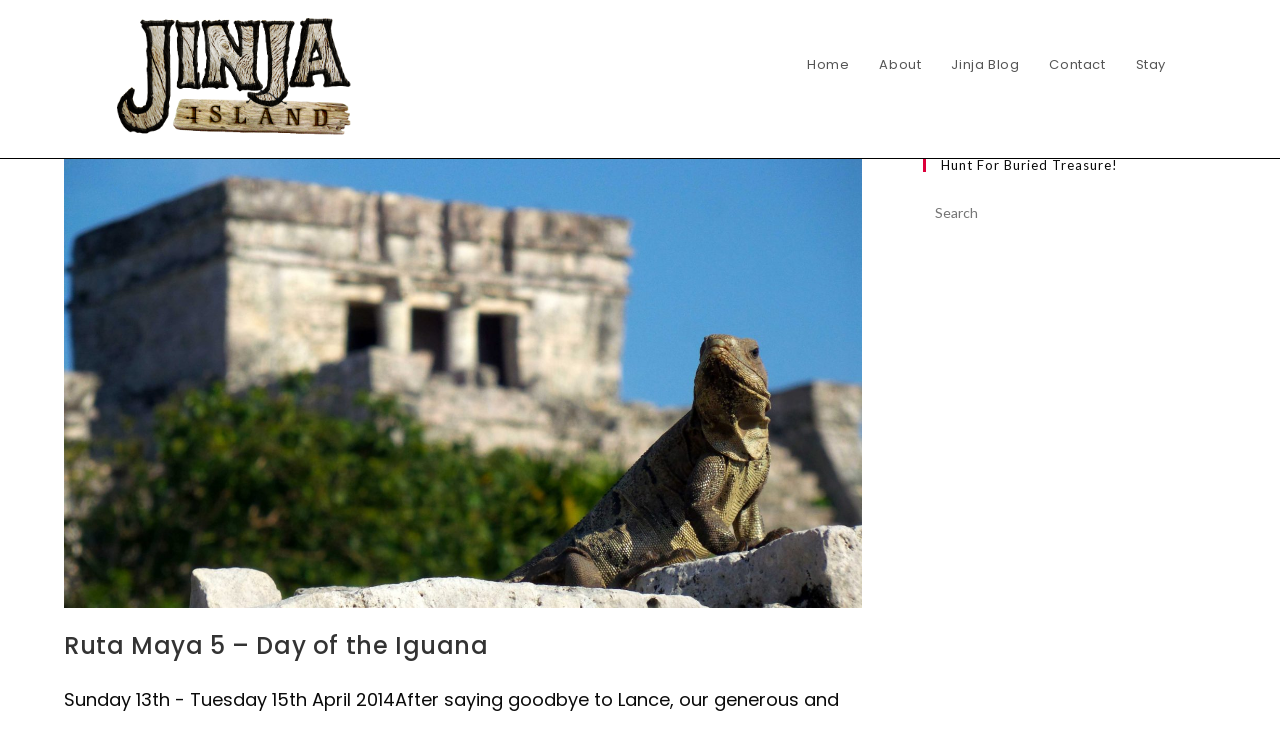

--- FILE ---
content_type: text/html; charset=UTF-8
request_url: https://jinjaisland.com/tag/belize/
body_size: 12446
content:












































<!DOCTYPE html>
<html class="html" lang="en-GB">
<head>
	<meta charset="UTF-8">
	<link rel="profile" href="https://gmpg.org/xfn/11">

	<title>belize &#8211; Jinja Island</title>
<meta name='robots' content='max-image-preview:large' />
<meta name="viewport" content="width=device-width, initial-scale=1"><link rel='dns-prefetch' href='//fonts.googleapis.com' />
<link rel='dns-prefetch' href='//www.googletagmanager.com' />
<link rel='dns-prefetch' href='//pagead2.googlesyndication.com' />
<link rel="alternate" type="application/rss+xml" title="Jinja Island &raquo; Feed" href="https://jinjaisland.com/feed/" />
<link rel="alternate" type="application/rss+xml" title="Jinja Island &raquo; Comments Feed" href="https://jinjaisland.com/comments/feed/" />
<link rel="alternate" type="application/rss+xml" title="Jinja Island &raquo; belize Tag Feed" href="https://jinjaisland.com/tag/belize/feed/" />
<style id='wp-img-auto-sizes-contain-inline-css'>
img:is([sizes=auto i],[sizes^="auto," i]){contain-intrinsic-size:3000px 1500px}
/*# sourceURL=wp-img-auto-sizes-contain-inline-css */
</style>
<style id='wp-emoji-styles-inline-css'>

	img.wp-smiley, img.emoji {
		display: inline !important;
		border: none !important;
		box-shadow: none !important;
		height: 1em !important;
		width: 1em !important;
		margin: 0 0.07em !important;
		vertical-align: -0.1em !important;
		background: none !important;
		padding: 0 !important;
	}
/*# sourceURL=wp-emoji-styles-inline-css */
</style>
<style id='classic-theme-styles-inline-css'>
/*! This file is auto-generated */
.wp-block-button__link{color:#fff;background-color:#32373c;border-radius:9999px;box-shadow:none;text-decoration:none;padding:calc(.667em + 2px) calc(1.333em + 2px);font-size:1.125em}.wp-block-file__button{background:#32373c;color:#fff;text-decoration:none}
/*# sourceURL=/wp-includes/css/classic-themes.min.css */
</style>
<style id='global-styles-inline-css'>
:root{--wp--preset--aspect-ratio--square: 1;--wp--preset--aspect-ratio--4-3: 4/3;--wp--preset--aspect-ratio--3-4: 3/4;--wp--preset--aspect-ratio--3-2: 3/2;--wp--preset--aspect-ratio--2-3: 2/3;--wp--preset--aspect-ratio--16-9: 16/9;--wp--preset--aspect-ratio--9-16: 9/16;--wp--preset--color--black: #000000;--wp--preset--color--cyan-bluish-gray: #abb8c3;--wp--preset--color--white: #ffffff;--wp--preset--color--pale-pink: #f78da7;--wp--preset--color--vivid-red: #cf2e2e;--wp--preset--color--luminous-vivid-orange: #ff6900;--wp--preset--color--luminous-vivid-amber: #fcb900;--wp--preset--color--light-green-cyan: #7bdcb5;--wp--preset--color--vivid-green-cyan: #00d084;--wp--preset--color--pale-cyan-blue: #8ed1fc;--wp--preset--color--vivid-cyan-blue: #0693e3;--wp--preset--color--vivid-purple: #9b51e0;--wp--preset--gradient--vivid-cyan-blue-to-vivid-purple: linear-gradient(135deg,rgb(6,147,227) 0%,rgb(155,81,224) 100%);--wp--preset--gradient--light-green-cyan-to-vivid-green-cyan: linear-gradient(135deg,rgb(122,220,180) 0%,rgb(0,208,130) 100%);--wp--preset--gradient--luminous-vivid-amber-to-luminous-vivid-orange: linear-gradient(135deg,rgb(252,185,0) 0%,rgb(255,105,0) 100%);--wp--preset--gradient--luminous-vivid-orange-to-vivid-red: linear-gradient(135deg,rgb(255,105,0) 0%,rgb(207,46,46) 100%);--wp--preset--gradient--very-light-gray-to-cyan-bluish-gray: linear-gradient(135deg,rgb(238,238,238) 0%,rgb(169,184,195) 100%);--wp--preset--gradient--cool-to-warm-spectrum: linear-gradient(135deg,rgb(74,234,220) 0%,rgb(151,120,209) 20%,rgb(207,42,186) 40%,rgb(238,44,130) 60%,rgb(251,105,98) 80%,rgb(254,248,76) 100%);--wp--preset--gradient--blush-light-purple: linear-gradient(135deg,rgb(255,206,236) 0%,rgb(152,150,240) 100%);--wp--preset--gradient--blush-bordeaux: linear-gradient(135deg,rgb(254,205,165) 0%,rgb(254,45,45) 50%,rgb(107,0,62) 100%);--wp--preset--gradient--luminous-dusk: linear-gradient(135deg,rgb(255,203,112) 0%,rgb(199,81,192) 50%,rgb(65,88,208) 100%);--wp--preset--gradient--pale-ocean: linear-gradient(135deg,rgb(255,245,203) 0%,rgb(182,227,212) 50%,rgb(51,167,181) 100%);--wp--preset--gradient--electric-grass: linear-gradient(135deg,rgb(202,248,128) 0%,rgb(113,206,126) 100%);--wp--preset--gradient--midnight: linear-gradient(135deg,rgb(2,3,129) 0%,rgb(40,116,252) 100%);--wp--preset--font-size--small: 13px;--wp--preset--font-size--medium: 20px;--wp--preset--font-size--large: 36px;--wp--preset--font-size--x-large: 42px;--wp--preset--spacing--20: 0.44rem;--wp--preset--spacing--30: 0.67rem;--wp--preset--spacing--40: 1rem;--wp--preset--spacing--50: 1.5rem;--wp--preset--spacing--60: 2.25rem;--wp--preset--spacing--70: 3.38rem;--wp--preset--spacing--80: 5.06rem;--wp--preset--shadow--natural: 6px 6px 9px rgba(0, 0, 0, 0.2);--wp--preset--shadow--deep: 12px 12px 50px rgba(0, 0, 0, 0.4);--wp--preset--shadow--sharp: 6px 6px 0px rgba(0, 0, 0, 0.2);--wp--preset--shadow--outlined: 6px 6px 0px -3px rgb(255, 255, 255), 6px 6px rgb(0, 0, 0);--wp--preset--shadow--crisp: 6px 6px 0px rgb(0, 0, 0);}:where(.is-layout-flex){gap: 0.5em;}:where(.is-layout-grid){gap: 0.5em;}body .is-layout-flex{display: flex;}.is-layout-flex{flex-wrap: wrap;align-items: center;}.is-layout-flex > :is(*, div){margin: 0;}body .is-layout-grid{display: grid;}.is-layout-grid > :is(*, div){margin: 0;}:where(.wp-block-columns.is-layout-flex){gap: 2em;}:where(.wp-block-columns.is-layout-grid){gap: 2em;}:where(.wp-block-post-template.is-layout-flex){gap: 1.25em;}:where(.wp-block-post-template.is-layout-grid){gap: 1.25em;}.has-black-color{color: var(--wp--preset--color--black) !important;}.has-cyan-bluish-gray-color{color: var(--wp--preset--color--cyan-bluish-gray) !important;}.has-white-color{color: var(--wp--preset--color--white) !important;}.has-pale-pink-color{color: var(--wp--preset--color--pale-pink) !important;}.has-vivid-red-color{color: var(--wp--preset--color--vivid-red) !important;}.has-luminous-vivid-orange-color{color: var(--wp--preset--color--luminous-vivid-orange) !important;}.has-luminous-vivid-amber-color{color: var(--wp--preset--color--luminous-vivid-amber) !important;}.has-light-green-cyan-color{color: var(--wp--preset--color--light-green-cyan) !important;}.has-vivid-green-cyan-color{color: var(--wp--preset--color--vivid-green-cyan) !important;}.has-pale-cyan-blue-color{color: var(--wp--preset--color--pale-cyan-blue) !important;}.has-vivid-cyan-blue-color{color: var(--wp--preset--color--vivid-cyan-blue) !important;}.has-vivid-purple-color{color: var(--wp--preset--color--vivid-purple) !important;}.has-black-background-color{background-color: var(--wp--preset--color--black) !important;}.has-cyan-bluish-gray-background-color{background-color: var(--wp--preset--color--cyan-bluish-gray) !important;}.has-white-background-color{background-color: var(--wp--preset--color--white) !important;}.has-pale-pink-background-color{background-color: var(--wp--preset--color--pale-pink) !important;}.has-vivid-red-background-color{background-color: var(--wp--preset--color--vivid-red) !important;}.has-luminous-vivid-orange-background-color{background-color: var(--wp--preset--color--luminous-vivid-orange) !important;}.has-luminous-vivid-amber-background-color{background-color: var(--wp--preset--color--luminous-vivid-amber) !important;}.has-light-green-cyan-background-color{background-color: var(--wp--preset--color--light-green-cyan) !important;}.has-vivid-green-cyan-background-color{background-color: var(--wp--preset--color--vivid-green-cyan) !important;}.has-pale-cyan-blue-background-color{background-color: var(--wp--preset--color--pale-cyan-blue) !important;}.has-vivid-cyan-blue-background-color{background-color: var(--wp--preset--color--vivid-cyan-blue) !important;}.has-vivid-purple-background-color{background-color: var(--wp--preset--color--vivid-purple) !important;}.has-black-border-color{border-color: var(--wp--preset--color--black) !important;}.has-cyan-bluish-gray-border-color{border-color: var(--wp--preset--color--cyan-bluish-gray) !important;}.has-white-border-color{border-color: var(--wp--preset--color--white) !important;}.has-pale-pink-border-color{border-color: var(--wp--preset--color--pale-pink) !important;}.has-vivid-red-border-color{border-color: var(--wp--preset--color--vivid-red) !important;}.has-luminous-vivid-orange-border-color{border-color: var(--wp--preset--color--luminous-vivid-orange) !important;}.has-luminous-vivid-amber-border-color{border-color: var(--wp--preset--color--luminous-vivid-amber) !important;}.has-light-green-cyan-border-color{border-color: var(--wp--preset--color--light-green-cyan) !important;}.has-vivid-green-cyan-border-color{border-color: var(--wp--preset--color--vivid-green-cyan) !important;}.has-pale-cyan-blue-border-color{border-color: var(--wp--preset--color--pale-cyan-blue) !important;}.has-vivid-cyan-blue-border-color{border-color: var(--wp--preset--color--vivid-cyan-blue) !important;}.has-vivid-purple-border-color{border-color: var(--wp--preset--color--vivid-purple) !important;}.has-vivid-cyan-blue-to-vivid-purple-gradient-background{background: var(--wp--preset--gradient--vivid-cyan-blue-to-vivid-purple) !important;}.has-light-green-cyan-to-vivid-green-cyan-gradient-background{background: var(--wp--preset--gradient--light-green-cyan-to-vivid-green-cyan) !important;}.has-luminous-vivid-amber-to-luminous-vivid-orange-gradient-background{background: var(--wp--preset--gradient--luminous-vivid-amber-to-luminous-vivid-orange) !important;}.has-luminous-vivid-orange-to-vivid-red-gradient-background{background: var(--wp--preset--gradient--luminous-vivid-orange-to-vivid-red) !important;}.has-very-light-gray-to-cyan-bluish-gray-gradient-background{background: var(--wp--preset--gradient--very-light-gray-to-cyan-bluish-gray) !important;}.has-cool-to-warm-spectrum-gradient-background{background: var(--wp--preset--gradient--cool-to-warm-spectrum) !important;}.has-blush-light-purple-gradient-background{background: var(--wp--preset--gradient--blush-light-purple) !important;}.has-blush-bordeaux-gradient-background{background: var(--wp--preset--gradient--blush-bordeaux) !important;}.has-luminous-dusk-gradient-background{background: var(--wp--preset--gradient--luminous-dusk) !important;}.has-pale-ocean-gradient-background{background: var(--wp--preset--gradient--pale-ocean) !important;}.has-electric-grass-gradient-background{background: var(--wp--preset--gradient--electric-grass) !important;}.has-midnight-gradient-background{background: var(--wp--preset--gradient--midnight) !important;}.has-small-font-size{font-size: var(--wp--preset--font-size--small) !important;}.has-medium-font-size{font-size: var(--wp--preset--font-size--medium) !important;}.has-large-font-size{font-size: var(--wp--preset--font-size--large) !important;}.has-x-large-font-size{font-size: var(--wp--preset--font-size--x-large) !important;}
:where(.wp-block-post-template.is-layout-flex){gap: 1.25em;}:where(.wp-block-post-template.is-layout-grid){gap: 1.25em;}
:where(.wp-block-term-template.is-layout-flex){gap: 1.25em;}:where(.wp-block-term-template.is-layout-grid){gap: 1.25em;}
:where(.wp-block-columns.is-layout-flex){gap: 2em;}:where(.wp-block-columns.is-layout-grid){gap: 2em;}
:root :where(.wp-block-pullquote){font-size: 1.5em;line-height: 1.6;}
/*# sourceURL=global-styles-inline-css */
</style>
<link rel='stylesheet' id='font-awesome-css' href='https://jinjaisland.com/wp-content/themes/oceanwp/assets/fonts/fontawesome/css/all.min.css?ver=6.7.2' media='all' />
<link rel='stylesheet' id='simple-line-icons-css' href='https://jinjaisland.com/wp-content/themes/oceanwp/assets/css/third/simple-line-icons.min.css?ver=2.4.0' media='all' />
<link rel='stylesheet' id='oceanwp-style-css' href='https://jinjaisland.com/wp-content/themes/oceanwp/assets/css/style.min.css?ver=4.1.4' media='all' />
<link rel='stylesheet' id='oceanwp-google-font-poppins-css' href='//fonts.googleapis.com/css?family=Poppins%3A100%2C200%2C300%2C400%2C500%2C600%2C700%2C800%2C900%2C100i%2C200i%2C300i%2C400i%2C500i%2C600i%2C700i%2C800i%2C900i&#038;subset=latin&#038;display=swap&#038;ver=6.9' media='all' />
<link rel='stylesheet' id='oceanwp-google-font-lato-css' href='//fonts.googleapis.com/css?family=Lato%3A100%2C200%2C300%2C400%2C500%2C600%2C700%2C800%2C900%2C100i%2C200i%2C300i%2C400i%2C500i%2C600i%2C700i%2C800i%2C900i&#038;subset=latin&#038;display=swap&#038;ver=6.9' media='all' />
<script src="https://jinjaisland.com/wp-includes/js/jquery/jquery.min.js?ver=3.7.1" id="jquery-core-js"></script>
<script src="https://jinjaisland.com/wp-includes/js/jquery/jquery-migrate.min.js?ver=3.4.1" id="jquery-migrate-js"></script>
<link rel="https://api.w.org/" href="https://jinjaisland.com/wp-json/" /><link rel="alternate" title="JSON" type="application/json" href="https://jinjaisland.com/wp-json/wp/v2/tags/6" /><link rel="EditURI" type="application/rsd+xml" title="RSD" href="https://jinjaisland.com/xmlrpc.php?rsd" />
<meta name="generator" content="Site Kit by Google 1.170.0" />
<!-- Google AdSense meta tags added by Site Kit -->
<meta name="google-adsense-platform-account" content="ca-host-pub-2644536267352236">
<meta name="google-adsense-platform-domain" content="sitekit.withgoogle.com">
<!-- End Google AdSense meta tags added by Site Kit -->
<meta name="generator" content="Elementor 3.34.2; features: additional_custom_breakpoints; settings: css_print_method-external, google_font-enabled, font_display-auto">
			<style>
				.e-con.e-parent:nth-of-type(n+4):not(.e-lazyloaded):not(.e-no-lazyload),
				.e-con.e-parent:nth-of-type(n+4):not(.e-lazyloaded):not(.e-no-lazyload) * {
					background-image: none !important;
				}
				@media screen and (max-height: 1024px) {
					.e-con.e-parent:nth-of-type(n+3):not(.e-lazyloaded):not(.e-no-lazyload),
					.e-con.e-parent:nth-of-type(n+3):not(.e-lazyloaded):not(.e-no-lazyload) * {
						background-image: none !important;
					}
				}
				@media screen and (max-height: 640px) {
					.e-con.e-parent:nth-of-type(n+2):not(.e-lazyloaded):not(.e-no-lazyload),
					.e-con.e-parent:nth-of-type(n+2):not(.e-lazyloaded):not(.e-no-lazyload) * {
						background-image: none !important;
					}
				}
			</style>
			
<!-- Google AdSense snippet added by Site Kit -->
<script async src="https://pagead2.googlesyndication.com/pagead/js/adsbygoogle.js?client=ca-pub-4918371823864395&amp;host=ca-host-pub-2644536267352236" crossorigin="anonymous"></script>

<!-- End Google AdSense snippet added by Site Kit -->
			<meta name="theme-color" content="#FFFFFF">
			<link rel="icon" href="https://jinjaisland.com/wp-content/uploads/sites/16/2020/04/cropped-Jinja-Island-Favicon-150x150.png" sizes="32x32" />
<link rel="icon" href="https://jinjaisland.com/wp-content/uploads/sites/16/2020/04/cropped-Jinja-Island-Favicon-300x300.png" sizes="192x192" />
<link rel="apple-touch-icon" href="https://jinjaisland.com/wp-content/uploads/sites/16/2020/04/cropped-Jinja-Island-Favicon-300x300.png" />
<meta name="msapplication-TileImage" content="https://jinjaisland.com/wp-content/uploads/sites/16/2020/04/cropped-Jinja-Island-Favicon-300x300.png" />
<!-- OceanWP CSS -->
<style type="text/css">
/* Colors */a:hover,a.light:hover,.theme-heading .text::before,.theme-heading .text::after,#top-bar-content >a:hover,#top-bar-social li.oceanwp-email a:hover,#site-navigation-wrap .dropdown-menu >li >a:hover,#site-header.medium-header #medium-searchform button:hover,.oceanwp-mobile-menu-icon a:hover,.blog-entry.post .blog-entry-header .entry-title a:hover,.blog-entry.post .blog-entry-readmore a:hover,.blog-entry.thumbnail-entry .blog-entry-category a,ul.meta li a:hover,.dropcap,.single nav.post-navigation .nav-links .title,body .related-post-title a:hover,body #wp-calendar caption,body .contact-info-widget.default i,body .contact-info-widget.big-icons i,body .custom-links-widget .oceanwp-custom-links li a:hover,body .custom-links-widget .oceanwp-custom-links li a:hover:before,body .posts-thumbnails-widget li a:hover,body .social-widget li.oceanwp-email a:hover,.comment-author .comment-meta .comment-reply-link,#respond #cancel-comment-reply-link:hover,#footer-widgets .footer-box a:hover,#footer-bottom a:hover,#footer-bottom #footer-bottom-menu a:hover,.sidr a:hover,.sidr-class-dropdown-toggle:hover,.sidr-class-menu-item-has-children.active >a,.sidr-class-menu-item-has-children.active >a >.sidr-class-dropdown-toggle,input[type=checkbox]:checked:before{color:#800000}.single nav.post-navigation .nav-links .title .owp-icon use,.blog-entry.post .blog-entry-readmore a:hover .owp-icon use,body .contact-info-widget.default .owp-icon use,body .contact-info-widget.big-icons .owp-icon use{stroke:#800000}input[type="button"],input[type="reset"],input[type="submit"],button[type="submit"],.button,#site-navigation-wrap .dropdown-menu >li.btn >a >span,.thumbnail:hover i,.thumbnail:hover .link-post-svg-icon,.post-quote-content,.omw-modal .omw-close-modal,body .contact-info-widget.big-icons li:hover i,body .contact-info-widget.big-icons li:hover .owp-icon,body div.wpforms-container-full .wpforms-form input[type=submit],body div.wpforms-container-full .wpforms-form button[type=submit],body div.wpforms-container-full .wpforms-form .wpforms-page-button,.woocommerce-cart .wp-element-button,.woocommerce-checkout .wp-element-button,.wp-block-button__link{background-color:#800000}.widget-title{border-color:#800000}blockquote{border-color:#800000}.wp-block-quote{border-color:#800000}#searchform-dropdown{border-color:#800000}.dropdown-menu .sub-menu{border-color:#800000}.blog-entry.large-entry .blog-entry-readmore a:hover{border-color:#800000}.oceanwp-newsletter-form-wrap input[type="email"]:focus{border-color:#800000}.social-widget li.oceanwp-email a:hover{border-color:#800000}#respond #cancel-comment-reply-link:hover{border-color:#800000}body .contact-info-widget.big-icons li:hover i{border-color:#800000}body .contact-info-widget.big-icons li:hover .owp-icon{border-color:#800000}#footer-widgets .oceanwp-newsletter-form-wrap input[type="email"]:focus{border-color:#800000}input[type="button"]:hover,input[type="reset"]:hover,input[type="submit"]:hover,button[type="submit"]:hover,input[type="button"]:focus,input[type="reset"]:focus,input[type="submit"]:focus,button[type="submit"]:focus,.button:hover,.button:focus,#site-navigation-wrap .dropdown-menu >li.btn >a:hover >span,.post-quote-author,.omw-modal .omw-close-modal:hover,body div.wpforms-container-full .wpforms-form input[type=submit]:hover,body div.wpforms-container-full .wpforms-form button[type=submit]:hover,body div.wpforms-container-full .wpforms-form .wpforms-page-button:hover,.woocommerce-cart .wp-element-button:hover,.woocommerce-checkout .wp-element-button:hover,.wp-block-button__link:hover{background-color:}table th,table td,hr,.content-area,body.content-left-sidebar #content-wrap .content-area,.content-left-sidebar .content-area,#top-bar-wrap,#site-header,#site-header.top-header #search-toggle,.dropdown-menu ul li,.centered-minimal-page-header,.blog-entry.post,.blog-entry.grid-entry .blog-entry-inner,.blog-entry.thumbnail-entry .blog-entry-bottom,.single-post .entry-title,.single .entry-share-wrap .entry-share,.single .entry-share,.single .entry-share ul li a,.single nav.post-navigation,.single nav.post-navigation .nav-links .nav-previous,#author-bio,#author-bio .author-bio-avatar,#author-bio .author-bio-social li a,#related-posts,#comments,.comment-body,#respond #cancel-comment-reply-link,#blog-entries .type-page,.page-numbers a,.page-numbers span:not(.elementor-screen-only),.page-links span,body #wp-calendar caption,body #wp-calendar th,body #wp-calendar tbody,body .contact-info-widget.default i,body .contact-info-widget.big-icons i,body .contact-info-widget.big-icons .owp-icon,body .contact-info-widget.default .owp-icon,body .posts-thumbnails-widget li,body .tagcloud a{border-color:rgba(0,0,0,0)}.boxed-layout #wrap,.separate-layout .content-area,.separate-layout .widget-area .sidebar-box,body.separate-blog.separate-layout #blog-entries >*,body.separate-blog.separate-layout .oceanwp-pagination,body.separate-blog.separate-layout .blog-entry.grid-entry .blog-entry-inner,.has-parallax-footer:not(.separate-layout) #main{background-color:rgba(255,255,255,0.3)}body .theme-button,body input[type="submit"],body button[type="submit"],body button,body .button,body div.wpforms-container-full .wpforms-form input[type=submit],body div.wpforms-container-full .wpforms-form button[type=submit],body div.wpforms-container-full .wpforms-form .wpforms-page-button,.woocommerce-cart .wp-element-button,.woocommerce-checkout .wp-element-button,.wp-block-button__link{border-color:#ffffff}body .theme-button:hover,body input[type="submit"]:hover,body button[type="submit"]:hover,body button:hover,body .button:hover,body div.wpforms-container-full .wpforms-form input[type=submit]:hover,body div.wpforms-container-full .wpforms-form input[type=submit]:active,body div.wpforms-container-full .wpforms-form button[type=submit]:hover,body div.wpforms-container-full .wpforms-form button[type=submit]:active,body div.wpforms-container-full .wpforms-form .wpforms-page-button:hover,body div.wpforms-container-full .wpforms-form .wpforms-page-button:active,.woocommerce-cart .wp-element-button:hover,.woocommerce-checkout .wp-element-button:hover,.wp-block-button__link:hover{border-color:#ffffff}form input[type="text"],form input[type="password"],form input[type="email"],form input[type="url"],form input[type="date"],form input[type="month"],form input[type="time"],form input[type="datetime"],form input[type="datetime-local"],form input[type="week"],form input[type="number"],form input[type="search"],form input[type="tel"],form input[type="color"],form select,form textarea,.woocommerce .woocommerce-checkout .select2-container--default .select2-selection--single{background-color:rgba(255,255,255,0.61)}body div.wpforms-container-full .wpforms-form input[type=date],body div.wpforms-container-full .wpforms-form input[type=datetime],body div.wpforms-container-full .wpforms-form input[type=datetime-local],body div.wpforms-container-full .wpforms-form input[type=email],body div.wpforms-container-full .wpforms-form input[type=month],body div.wpforms-container-full .wpforms-form input[type=number],body div.wpforms-container-full .wpforms-form input[type=password],body div.wpforms-container-full .wpforms-form input[type=range],body div.wpforms-container-full .wpforms-form input[type=search],body div.wpforms-container-full .wpforms-form input[type=tel],body div.wpforms-container-full .wpforms-form input[type=text],body div.wpforms-container-full .wpforms-form input[type=time],body div.wpforms-container-full .wpforms-form input[type=url],body div.wpforms-container-full .wpforms-form input[type=week],body div.wpforms-container-full .wpforms-form select,body div.wpforms-container-full .wpforms-form textarea{background-color:rgba(255,255,255,0.61)}.page-header .page-header-title,.page-header.background-image-page-header .page-header-title{color:#2d1807}.site-breadcrumbs ul li .breadcrumb-sep,.site-breadcrumbs ol li .breadcrumb-sep{color:rgba(198,198,198,0)}body{color:#0a0a0a}h1,h2,h3,h4,h5,h6,.theme-heading,.widget-title,.oceanwp-widget-recent-posts-title,.comment-reply-title,.entry-title,.sidebar-box .widget-title{color:#0a0a0a}h2{color:#0012e0}/* OceanWP Style Settings CSS */.separate-layout .content-area,.separate-layout.content-left-sidebar .content-area,.content-both-sidebars.scs-style .content-area,.separate-layout.content-both-sidebars.ssc-style .content-area,body.separate-blog.separate-layout #blog-entries >*,body.separate-blog.separate-layout .oceanwp-pagination,body.separate-blog.separate-layout .blog-entry.grid-entry .blog-entry-inner{padding:1%px}.separate-layout.content-full-width .content-area{padding:1%px !important}.separate-layout .widget-area .sidebar-box{padding:30pxpx}body{background-position:bottom center}body{background-attachment:fixed}body{background-size:cover}.theme-button,input[type="submit"],button[type="submit"],button,.button,body div.wpforms-container-full .wpforms-form input[type=submit],body div.wpforms-container-full .wpforms-form button[type=submit],body div.wpforms-container-full .wpforms-form .wpforms-page-button{border-style:solid}.theme-button,input[type="submit"],button[type="submit"],button,.button,body div.wpforms-container-full .wpforms-form input[type=submit],body div.wpforms-container-full .wpforms-form button[type=submit],body div.wpforms-container-full .wpforms-form .wpforms-page-button{border-width:1px}form input[type="text"],form input[type="password"],form input[type="email"],form input[type="url"],form input[type="date"],form input[type="month"],form input[type="time"],form input[type="datetime"],form input[type="datetime-local"],form input[type="week"],form input[type="number"],form input[type="search"],form input[type="tel"],form input[type="color"],form select,form textarea{border-width:0}body div.wpforms-container-full .wpforms-form input[type=date],body div.wpforms-container-full .wpforms-form input[type=datetime],body div.wpforms-container-full .wpforms-form input[type=datetime-local],body div.wpforms-container-full .wpforms-form input[type=email],body div.wpforms-container-full .wpforms-form input[type=month],body div.wpforms-container-full .wpforms-form input[type=number],body div.wpforms-container-full .wpforms-form input[type=password],body div.wpforms-container-full .wpforms-form input[type=range],body div.wpforms-container-full .wpforms-form input[type=search],body div.wpforms-container-full .wpforms-form input[type=tel],body div.wpforms-container-full .wpforms-form input[type=text],body div.wpforms-container-full .wpforms-form input[type=time],body div.wpforms-container-full .wpforms-form input[type=url],body div.wpforms-container-full .wpforms-form input[type=week],body div.wpforms-container-full .wpforms-form select,body div.wpforms-container-full .wpforms-form textarea{border-width:0}form input[type="text"],form input[type="password"],form input[type="email"],form input[type="url"],form input[type="date"],form input[type="month"],form input[type="time"],form input[type="datetime"],form input[type="datetime-local"],form input[type="week"],form input[type="number"],form input[type="search"],form input[type="tel"],form input[type="color"],form select,form textarea,.woocommerce .woocommerce-checkout .select2-container--default .select2-selection--single{border-style:solid}body div.wpforms-container-full .wpforms-form input[type=date],body div.wpforms-container-full .wpforms-form input[type=datetime],body div.wpforms-container-full .wpforms-form input[type=datetime-local],body div.wpforms-container-full .wpforms-form input[type=email],body div.wpforms-container-full .wpforms-form input[type=month],body div.wpforms-container-full .wpforms-form input[type=number],body div.wpforms-container-full .wpforms-form input[type=password],body div.wpforms-container-full .wpforms-form input[type=range],body div.wpforms-container-full .wpforms-form input[type=search],body div.wpforms-container-full .wpforms-form input[type=tel],body div.wpforms-container-full .wpforms-form input[type=text],body div.wpforms-container-full .wpforms-form input[type=time],body div.wpforms-container-full .wpforms-form input[type=url],body div.wpforms-container-full .wpforms-form input[type=week],body div.wpforms-container-full .wpforms-form select,body div.wpforms-container-full .wpforms-form textarea{border-style:solid}form input[type="text"],form input[type="password"],form input[type="email"],form input[type="url"],form input[type="date"],form input[type="month"],form input[type="time"],form input[type="datetime"],form input[type="datetime-local"],form input[type="week"],form input[type="number"],form input[type="search"],form input[type="tel"],form input[type="color"],form select,form textarea{border-radius:3px}body div.wpforms-container-full .wpforms-form input[type=date],body div.wpforms-container-full .wpforms-form input[type=datetime],body div.wpforms-container-full .wpforms-form input[type=datetime-local],body div.wpforms-container-full .wpforms-form input[type=email],body div.wpforms-container-full .wpforms-form input[type=month],body div.wpforms-container-full .wpforms-form input[type=number],body div.wpforms-container-full .wpforms-form input[type=password],body div.wpforms-container-full .wpforms-form input[type=range],body div.wpforms-container-full .wpforms-form input[type=search],body div.wpforms-container-full .wpforms-form input[type=tel],body div.wpforms-container-full .wpforms-form input[type=text],body div.wpforms-container-full .wpforms-form input[type=time],body div.wpforms-container-full .wpforms-form input[type=url],body div.wpforms-container-full .wpforms-form input[type=week],body div.wpforms-container-full .wpforms-form select,body div.wpforms-container-full .wpforms-form textarea{border-radius:3px}#main #content-wrap,.separate-layout #main #content-wrap{padding-top:0}/* Header */#site-logo #site-logo-inner,.oceanwp-social-menu .social-menu-inner,#site-header.full_screen-header .menu-bar-inner,.after-header-content .after-header-content-inner{height:100px}#site-navigation-wrap .dropdown-menu >li >a,#site-navigation-wrap .dropdown-menu >li >span.opl-logout-link,.oceanwp-mobile-menu-icon a,.mobile-menu-close,.after-header-content-inner >a{line-height:100px}#site-header-inner{padding:15px 50px 20px 50px}@media (max-width:768px){#site-header-inner{padding:20px 0 20px 30px}}@media (max-width:480px){#site-header-inner{padding:10px 0 10px 0}}#site-header.has-header-media .overlay-header-media{background-color:rgba(0,0,0,0)}#site-header{border-color:#000000}#site-logo #site-logo-inner a img,#site-header.center-header #site-navigation-wrap .middle-site-logo a img{max-width:240px}@media (max-width:768px){#site-logo #site-logo-inner a img,#site-header.center-header #site-navigation-wrap .middle-site-logo a img{max-width:209px}}@media (max-width:480px){#site-logo #site-logo-inner a img,#site-header.center-header #site-navigation-wrap .middle-site-logo a img{max-width:199px}}#site-header #site-logo #site-logo-inner a img,#site-header.center-header #site-navigation-wrap .middle-site-logo a img{max-height:200px}@media (max-width:768px){#site-header #site-logo #site-logo-inner a img,#site-header.center-header #site-navigation-wrap .middle-site-logo a img{max-height:241px}}@media (max-width:480px){#site-header #site-logo #site-logo-inner a img,#site-header.center-header #site-navigation-wrap .middle-site-logo a img{max-height:73px}}.effect-one #site-navigation-wrap .dropdown-menu >li >a.menu-link >span:after,.effect-three #site-navigation-wrap .dropdown-menu >li >a.menu-link >span:after,.effect-five #site-navigation-wrap .dropdown-menu >li >a.menu-link >span:before,.effect-five #site-navigation-wrap .dropdown-menu >li >a.menu-link >span:after,.effect-nine #site-navigation-wrap .dropdown-menu >li >a.menu-link >span:before,.effect-nine #site-navigation-wrap .dropdown-menu >li >a.menu-link >span:after{background-color:#800000}.effect-four #site-navigation-wrap .dropdown-menu >li >a.menu-link >span:before,.effect-four #site-navigation-wrap .dropdown-menu >li >a.menu-link >span:after,.effect-seven #site-navigation-wrap .dropdown-menu >li >a.menu-link:hover >span:after,.effect-seven #site-navigation-wrap .dropdown-menu >li.sfHover >a.menu-link >span:after{color:#800000}.effect-seven #site-navigation-wrap .dropdown-menu >li >a.menu-link:hover >span:after,.effect-seven #site-navigation-wrap .dropdown-menu >li.sfHover >a.menu-link >span:after{text-shadow:10px 0 #800000,-10px 0 #800000}.dropdown-menu .sub-menu{min-width:205px}/* Topbar */#top-bar{padding:0}#top-bar-social li a{font-size:17px}#top-bar-social li a{color:#800000}#top-bar-social li a .owp-icon use{stroke:#800000}#top-bar-social li a:hover{color:#7f6262!important}#top-bar-social li a:hover .owp-icon use{stroke:#7f6262!important}#top-bar-wrap,.oceanwp-top-bar-sticky{background-color:rgba(255,255,255,0)}#top-bar-wrap{border-color:rgba(241,241,241,0)}/* Blog CSS */.ocean-single-post-header ul.meta-item li a:hover{color:#333333}/* Sidebar */.widget-area{background-color:rgba(255,255,255,0)}.widget-area .sidebar-box{background-color:rgba(0,0,0,0)}.widget-title{border-color:#dd003b}/* Footer Widgets */#footer-widgets{padding:0}/* Footer Copyright */#footer-bottom{padding:10px 0 10px 0}#footer-bottom{background-color:#ffffff}#footer-bottom,#footer-bottom p{color:#800000}#footer-bottom a,#footer-bottom #footer-bottom-menu a{color:#3f0000}/* Typography */body{font-family:Poppins;font-size:18px;line-height:1.8}@media screen and (max-width:480px){body{font-size:14px}}h1,h2,h3,h4,h5,h6,.theme-heading,.widget-title,.oceanwp-widget-recent-posts-title,.comment-reply-title,.entry-title,.sidebar-box .widget-title{line-height:1.5;letter-spacing:.5px}h1{font-size:23px;line-height:1.5}h2{font-size:20px;line-height:1.4;text-transform:none}h3{font-size:18px;line-height:1.4}h4{font-size:17px;line-height:1.4}h5{font-size:14px;line-height:1.4}h6{font-size:15px;line-height:1.4}.page-header .page-header-title,.page-header.background-image-page-header .page-header-title{font-size:32px;line-height:1.4}.page-header .page-subheading{font-size:15px;line-height:1.8}.site-breadcrumbs,.site-breadcrumbs a{font-size:13px;line-height:1.4}#top-bar-content,#top-bar-social-alt{font-size:12px;line-height:1.8}#site-logo a.site-logo-text{font-family:Poppins;font-size:120px;line-height:1.3;letter-spacing:4.9px;font-weight:500}@media screen and (max-width:768px){#site-logo a.site-logo-text{font-size:88px}}@media screen and (max-width:768px){#site-logo a.site-logo-text{line-height:0.2}}@media screen and (max-width:480px){#site-logo a.site-logo-text{font-size:46px}}@media screen and (max-width:480px){#site-logo a.site-logo-text{line-height:4}}.dropdown-menu ul li a.menu-link,#site-header.full_screen-header .fs-dropdown-menu ul.sub-menu li a{font-size:12px;line-height:1.2;letter-spacing:.6px}.sidr-class-dropdown-menu li a,a.sidr-class-toggle-sidr-close,#mobile-dropdown ul li a,body #mobile-fullscreen ul li a{font-size:15px;line-height:1.8}.blog-entry.post .blog-entry-header .entry-title a{font-family:Poppins;font-size:24px;line-height:1.5;font-weight:500}.ocean-single-post-header .single-post-title{font-size:34px;line-height:1.4;letter-spacing:.6px}.ocean-single-post-header ul.meta-item li,.ocean-single-post-header ul.meta-item li a{font-size:13px;line-height:1.4;letter-spacing:.6px}.ocean-single-post-header .post-author-name,.ocean-single-post-header .post-author-name a{font-size:14px;line-height:1.4;letter-spacing:.6px}.ocean-single-post-header .post-author-description{font-size:12px;line-height:1.4;letter-spacing:.6px}.single-post .entry-title{font-family:Poppins;font-size:35px;line-height:1.5;letter-spacing:.5px}@media screen and (max-width:480px){.single-post .entry-title{line-height:1}}.single-post ul.meta li,.single-post ul.meta li a{font-size:14px;line-height:1.4;letter-spacing:.6px}.sidebar-box .widget-title,.sidebar-box.widget_block .wp-block-heading{font-size:13px;line-height:1;letter-spacing:1px}.sidebar-box,.footer-box{font-family:Lato}#footer-widgets .footer-box .widget-title{font-size:13px;line-height:1;letter-spacing:1px}#footer-bottom #copyright{font-size:12px;line-height:1}#footer-bottom #footer-bottom-menu{font-size:12px;line-height:1}.woocommerce-store-notice.demo_store{line-height:2;letter-spacing:1.5px}.demo_store .woocommerce-store-notice__dismiss-link{line-height:2;letter-spacing:1.5px}.woocommerce ul.products li.product li.title h2,.woocommerce ul.products li.product li.title a{font-size:14px;line-height:1.5}.woocommerce ul.products li.product li.category,.woocommerce ul.products li.product li.category a{font-size:12px;line-height:1}.woocommerce ul.products li.product .price{font-size:18px;line-height:1}.woocommerce ul.products li.product .button,.woocommerce ul.products li.product .product-inner .added_to_cart{font-size:12px;line-height:1.5;letter-spacing:1px}.woocommerce ul.products li.owp-woo-cond-notice span,.woocommerce ul.products li.owp-woo-cond-notice a{font-size:16px;line-height:1;letter-spacing:1px;font-weight:600;text-transform:capitalize}.woocommerce div.product .product_title{font-size:24px;line-height:1.4;letter-spacing:.6px}.woocommerce div.product p.price{font-size:36px;line-height:1}.woocommerce .owp-btn-normal .summary form button.button,.woocommerce .owp-btn-big .summary form button.button,.woocommerce .owp-btn-very-big .summary form button.button{font-size:12px;line-height:1.5;letter-spacing:1px;text-transform:uppercase}.woocommerce div.owp-woo-single-cond-notice span,.woocommerce div.owp-woo-single-cond-notice a{font-size:18px;line-height:2;letter-spacing:1.5px;font-weight:600;text-transform:capitalize}
</style></head>

<body class="archive tag tag-belize tag-6 wp-custom-logo wp-embed-responsive wp-theme-oceanwp oceanwp-theme dropdown-mobile default-breakpoint has-sidebar content-right-sidebar page-header-disabled pagination-center elementor-default elementor-kit-25524" itemscope="itemscope" itemtype="https://schema.org/Blog">

	
	
	<div id="outer-wrap" class="site clr">

		<a class="skip-link screen-reader-text" href="#main">Skip to content</a>

		
		<div id="wrap" class="clr">

			
			
<header id="site-header" class="minimal-header effect-one clr" data-height="100" itemscope="itemscope" itemtype="https://schema.org/WPHeader" role="banner">

	
					
			<div id="site-header-inner" class="clr container">

				
				

<div id="site-logo" class="clr" itemscope itemtype="https://schema.org/Brand" >

	
	<div id="site-logo-inner" class="clr">

		<a href="https://jinjaisland.com/" class="custom-logo-link" rel="home"><img fetchpriority="high" width="661" height="340" src="https://jinjaisland.com/wp-content/uploads/sites/16/2020/05/Jinja-Island-Sign-Full.png" class="custom-logo" alt="Jinja Island" decoding="async" srcset="https://jinjaisland.com/wp-content/uploads/sites/16/2020/05/Jinja-Island-Sign-Full.png 1x, https://jinjaisland.com/wp-content/uploads/sites/16/2020/05/Jinja-Island-Sign-Full.png 2x" sizes="(max-width: 661px) 100vw, 661px" /></a>
	</div><!-- #site-logo-inner -->

	
	
</div><!-- #site-logo -->

			<div id="site-navigation-wrap" class="no-top-border clr">
			
			
			
			<nav id="site-navigation" class="navigation main-navigation clr" itemscope="itemscope" itemtype="https://schema.org/SiteNavigationElement" role="navigation" >

				<ul id="menu-main" class="main-menu dropdown-menu sf-menu"><li id="menu-item-25548" class="menu-item menu-item-type-post_type menu-item-object-page menu-item-home menu-item-25548"><a href="https://jinjaisland.com/" class="menu-link"><span class="text-wrap">Home</span></a></li><li id="menu-item-36149" class="menu-item menu-item-type-post_type menu-item-object-page menu-item-has-children dropdown menu-item-36149"><a href="https://jinjaisland.com/about/" class="menu-link"><span class="text-wrap">About</span></a>
<ul class="sub-menu">
	<li id="menu-item-37228" class="menu-item menu-item-type-post_type menu-item-object-page menu-item-37228"><a href="https://jinjaisland.com/about/how-i-won-an-island/" class="menu-link"><span class="text-wrap">How I Won An Island</span></a></li>	<li id="menu-item-35523" class="menu-item menu-item-type-post_type menu-item-object-page menu-item-35523"><a href="https://jinjaisland.com/about/jinja-island/" class="menu-link"><span class="text-wrap">Jinja Island</span></a></li>	<li id="menu-item-35148" class="menu-item menu-item-type-post_type menu-item-object-page menu-item-35148"><a href="https://jinjaisland.com/about/graham-hughes/" class="menu-link"><span class="text-wrap">Graham Hughes</span></a></li>	<li id="menu-item-35207" class="menu-item menu-item-type-post_type menu-item-object-page menu-item-35207"><a href="https://jinjaisland.com/about/guestbook/" class="menu-link"><span class="text-wrap">Guestbook</span></a></li>	<li id="menu-item-37562" class="menu-item menu-item-type-post_type menu-item-object-page menu-item-37562"><a href="https://jinjaisland.com/about/gallery/" class="menu-link"><span class="text-wrap">Gallery</span></a></li>	<li id="menu-item-35519" class="menu-item menu-item-type-post_type menu-item-object-page menu-item-35519"><a href="https://jinjaisland.com/about/faqs/" class="menu-link"><span class="text-wrap">FAQs</span></a></li></ul>
</li><li id="menu-item-25542" class="menu-item menu-item-type-post_type menu-item-object-page menu-item-has-children dropdown menu-item-25542"><a href="https://jinjaisland.com/jinja-blog/" class="menu-link"><span class="text-wrap">Jinja Blog</span></a>
<ul class="sub-menu">
	<li id="menu-item-25546" class="menu-item menu-item-type-post_type menu-item-object-page menu-item-25546"><a href="https://jinjaisland.com/jinja-blog/sos-island/" class="menu-link"><span class="text-wrap">I. SOS Island</span></a></li>	<li id="menu-item-25545" class="menu-item menu-item-type-post_type menu-item-object-page menu-item-25545"><a href="https://jinjaisland.com/jinja-blog/the-road-to-jinja-island/" class="menu-link"><span class="text-wrap">II. The Road To Jinja Island</span></a></li>	<li id="menu-item-25544" class="menu-item menu-item-type-post_type menu-item-object-page menu-item-25544"><a href="https://jinjaisland.com/jinja-blog/ruta-maya/" class="menu-link"><span class="text-wrap">III. Ruta Maya</span></a></li>	<li id="menu-item-25543" class="menu-item menu-item-type-post_type menu-item-object-page menu-item-25543"><a href="https://jinjaisland.com/jinja-blog/jinja-island/" class="menu-link"><span class="text-wrap">IV. Jinja Island</span></a></li></ul>
</li><li id="menu-item-25547" class="menu-item menu-item-type-post_type menu-item-object-page menu-item-25547"><a href="https://jinjaisland.com/contact/" class="menu-link"><span class="text-wrap">Contact</span></a></li><li id="menu-item-38303" class="menu-item menu-item-type-custom menu-item-object-custom menu-item-38303"><a target="_blank" href="https://www.airbnb.co.uk/rooms/10260001" class="menu-link"><span class="text-wrap">Stay</span></a></li></ul>
			</nav><!-- #site-navigation -->

			
			
					</div><!-- #site-navigation-wrap -->
			
		
	
				
	
	<div class="oceanwp-mobile-menu-icon clr mobile-right">

		
		
		
		<a href="https://jinjaisland.com/#mobile-menu-toggle" class="mobile-menu"  aria-label="Mobile Menu">
							<i class="fa fa-bars" aria-hidden="true"></i>
								<span class="oceanwp-text">Menu</span>
				<span class="oceanwp-close-text">Close</span>
						</a>

		
		
		
	</div><!-- #oceanwp-mobile-menu-navbar -->

	

			</div><!-- #site-header-inner -->

			
<div id="mobile-dropdown" class="clr" >

	<nav class="clr" itemscope="itemscope" itemtype="https://schema.org/SiteNavigationElement">

		<ul id="menu-main-1" class="menu"><li class="menu-item menu-item-type-post_type menu-item-object-page menu-item-home menu-item-25548"><a href="https://jinjaisland.com/">Home</a></li>
<li class="menu-item menu-item-type-post_type menu-item-object-page menu-item-has-children menu-item-36149"><a href="https://jinjaisland.com/about/">About</a>
<ul class="sub-menu">
	<li class="menu-item menu-item-type-post_type menu-item-object-page menu-item-37228"><a href="https://jinjaisland.com/about/how-i-won-an-island/">How I Won An Island</a></li>
	<li class="menu-item menu-item-type-post_type menu-item-object-page menu-item-35523"><a href="https://jinjaisland.com/about/jinja-island/">Jinja Island</a></li>
	<li class="menu-item menu-item-type-post_type menu-item-object-page menu-item-35148"><a href="https://jinjaisland.com/about/graham-hughes/">Graham Hughes</a></li>
	<li class="menu-item menu-item-type-post_type menu-item-object-page menu-item-35207"><a href="https://jinjaisland.com/about/guestbook/">Guestbook</a></li>
	<li class="menu-item menu-item-type-post_type menu-item-object-page menu-item-37562"><a href="https://jinjaisland.com/about/gallery/">Gallery</a></li>
	<li class="menu-item menu-item-type-post_type menu-item-object-page menu-item-35519"><a href="https://jinjaisland.com/about/faqs/">FAQs</a></li>
</ul>
</li>
<li class="menu-item menu-item-type-post_type menu-item-object-page menu-item-has-children menu-item-25542"><a href="https://jinjaisland.com/jinja-blog/">Jinja Blog</a>
<ul class="sub-menu">
	<li class="menu-item menu-item-type-post_type menu-item-object-page menu-item-25546"><a href="https://jinjaisland.com/jinja-blog/sos-island/">I. SOS Island</a></li>
	<li class="menu-item menu-item-type-post_type menu-item-object-page menu-item-25545"><a href="https://jinjaisland.com/jinja-blog/the-road-to-jinja-island/">II. The Road To Jinja Island</a></li>
	<li class="menu-item menu-item-type-post_type menu-item-object-page menu-item-25544"><a href="https://jinjaisland.com/jinja-blog/ruta-maya/">III. Ruta Maya</a></li>
	<li class="menu-item menu-item-type-post_type menu-item-object-page menu-item-25543"><a href="https://jinjaisland.com/jinja-blog/jinja-island/">IV. Jinja Island</a></li>
</ul>
</li>
<li class="menu-item menu-item-type-post_type menu-item-object-page menu-item-25547"><a href="https://jinjaisland.com/contact/">Contact</a></li>
<li class="menu-item menu-item-type-custom menu-item-object-custom menu-item-38303"><a target="_blank" href="https://www.airbnb.co.uk/rooms/10260001">Stay</a></li>
</ul>
<div id="mobile-menu-search" class="clr">
	<form aria-label="Search this website" method="get" action="https://jinjaisland.com/" class="mobile-searchform">
		<input aria-label="Insert search query" value="" class="field" id="ocean-mobile-search-1" type="search" name="s" autocomplete="off" placeholder="Search" />
		<button aria-label="Submit search" type="submit" class="searchform-submit">
			<i class=" icon-magnifier" aria-hidden="true" role="img"></i>		</button>
					</form>
</div><!-- .mobile-menu-search -->

	</nav>

</div>

			
			
		
		
</header><!-- #site-header -->


			
			<main id="main" class="site-main clr"  role="main">

				
	
	<div id="content-wrap" class="container clr">

		
		<div id="primary" class="content-area clr">

			
			<div id="content" class="site-content clr">

				
										<div id="blog-entries" class="entries clr tablet-col tablet-2-col mobile-col mobile-1-col">

							
							
								
								
	<article id="post-23483" class="blog-entry clr large-entry post-23483 post type-post status-publish format-standard has-post-thumbnail hentry category-the-ruta-maya tag-belize tag-crystal tag-gorda tag-graham tag-hughes tag-iguana tag-island tag-jinja tag-lamanai tag-maya tag-mayan tag-mexico tag-ruta tag-tulum tag-tulum-ruins tag-yucatan entry has-media">

		<div class="blog-entry-inner clr">

			
<div class="thumbnail">

	<a href="https://jinjaisland.com/2014/04/15/ruta-maya-5-day-of-the-iguana/" class="thumbnail-link">

		<img width="2560" height="1440" src="https://jinjaisland.com/wp-content/uploads/sites/16/2014/04/20140415_164556-scaled.jpg" class="attachment-full size-full wp-post-image" alt="Read more about the article Ruta Maya 5 &#8211; Day of the Iguana" itemprop="image" decoding="async" srcset="https://jinjaisland.com/wp-content/uploads/sites/16/2014/04/20140415_164556-scaled.jpg 2560w, https://jinjaisland.com/wp-content/uploads/sites/16/2014/04/20140415_164556-300x169.jpg 300w, https://jinjaisland.com/wp-content/uploads/sites/16/2014/04/20140415_164556-1024x576.jpg 1024w, https://jinjaisland.com/wp-content/uploads/sites/16/2014/04/20140415_164556-768x432.jpg 768w, https://jinjaisland.com/wp-content/uploads/sites/16/2014/04/20140415_164556-1536x864.jpg 1536w, https://jinjaisland.com/wp-content/uploads/sites/16/2014/04/20140415_164556-2048x1152.jpg 2048w" sizes="(max-width: 2560px) 100vw, 2560px" />			<span class="overlay"></span>
			
	</a>

	
</div><!-- .thumbnail -->


<header class="blog-entry-header clr">
	<h2 class="blog-entry-title entry-title">
		<a href="https://jinjaisland.com/2014/04/15/ruta-maya-5-day-of-the-iguana/"  rel="bookmark">Ruta Maya 5 &#8211; Day of the Iguana</a>
	</h2><!-- .blog-entry-title -->
</header><!-- .blog-entry-header -->



<div class="blog-entry-summary clr" itemprop="text">

	
		<p>
			Sunday 13th - Tuesday 15th April 2014After saying goodbye to Lance, our generous and wonderful host, Case and I hotfooted it onto the bus to Belize's northern border. It took us&hellip;		</p>

		
</div><!-- .blog-entry-summary -->



<div class="blog-entry-readmore clr">
	
<a href="https://jinjaisland.com/2014/04/15/ruta-maya-5-day-of-the-iguana/" 
	>
	Continue Reading<span class="screen-reader-text">Ruta Maya 5 &#8211; Day of the Iguana</span><i class=" fa fa-angle-right" aria-hidden="true" role="img"></i></a>

</div><!-- .blog-entry-readmore -->


			
		</div><!-- .blog-entry-inner -->

	</article><!-- #post-## -->

	
								
							
								
								
	<article id="post-23481" class="blog-entry clr large-entry post-23481 post type-post status-publish format-standard has-post-thumbnail hentry category-the-ruta-maya tag-belize tag-crystal tag-gorda tag-graham tag-hughes tag-island tag-jinja tag-lamanai tag-maya tag-new-river tag-orange-walk tag-riverside-retreat tag-ruta entry has-media">

		<div class="blog-entry-inner clr">

			
<div class="thumbnail">

	<a href="https://jinjaisland.com/2014/04/13/ruta-maya-4-dead-mans-island/" class="thumbnail-link">

		<img width="2560" height="1440" src="https://jinjaisland.com/wp-content/uploads/sites/16/2014/04/20140412_182812-scaled.jpg" class="attachment-full size-full wp-post-image" alt="Read more about the article Ruta Maya 4 &#8211; Dead Man&#8217;s Island" itemprop="image" decoding="async" srcset="https://jinjaisland.com/wp-content/uploads/sites/16/2014/04/20140412_182812-scaled.jpg 2560w, https://jinjaisland.com/wp-content/uploads/sites/16/2014/04/20140412_182812-300x169.jpg 300w, https://jinjaisland.com/wp-content/uploads/sites/16/2014/04/20140412_182812-1024x576.jpg 1024w, https://jinjaisland.com/wp-content/uploads/sites/16/2014/04/20140412_182812-768x432.jpg 768w, https://jinjaisland.com/wp-content/uploads/sites/16/2014/04/20140412_182812-1536x864.jpg 1536w, https://jinjaisland.com/wp-content/uploads/sites/16/2014/04/20140412_182812-2048x1152.jpg 2048w" sizes="(max-width: 2560px) 100vw, 2560px" />			<span class="overlay"></span>
			
	</a>

	
</div><!-- .thumbnail -->


<header class="blog-entry-header clr">
	<h2 class="blog-entry-title entry-title">
		<a href="https://jinjaisland.com/2014/04/13/ruta-maya-4-dead-mans-island/"  rel="bookmark">Ruta Maya 4 &#8211; Dead Man&#8217;s Island</a>
	</h2><!-- .blog-entry-title -->
</header><!-- .blog-entry-header -->



<div class="blog-entry-summary clr" itemprop="text">

	
		<p>
			Saturday 12th April 2014Case and I drinkie too muchie the night before, but we just about managed to drag our carcasses out of bed and managed to make it to&hellip;		</p>

		
</div><!-- .blog-entry-summary -->



<div class="blog-entry-readmore clr">
	
<a href="https://jinjaisland.com/2014/04/13/ruta-maya-4-dead-mans-island/" 
	>
	Continue Reading<span class="screen-reader-text">Ruta Maya 4 &#8211; Dead Man&#8217;s Island</span><i class=" fa fa-angle-right" aria-hidden="true" role="img"></i></a>

</div><!-- .blog-entry-readmore -->


			
		</div><!-- .blog-entry-inner -->

	</article><!-- #post-## -->

	
								
							
								
								
	<article id="post-23477" class="blog-entry clr large-entry post-23477 post type-post status-publish format-standard has-post-thumbnail hentry category-the-ruta-maya tag-belize tag-crystal tag-gorda tag-graham tag-hughes tag-island tag-jinja tag-lamanai tag-maya tag-orange-walk tag-ruta entry has-media">

		<div class="blog-entry-inner clr">

			
<div class="thumbnail">

	<a href="https://jinjaisland.com/2014/04/11/ruta-maya-3-orange-walk-this-way/" class="thumbnail-link">

		<img loading="lazy" width="2304" height="1404" src="https://jinjaisland.com/wp-content/uploads/sites/16/2014/04/20140411_101857_4.jpg" class="attachment-full size-full wp-post-image" alt="Read more about the article Ruta Maya 3 &#8211; Orange Walk This Way" itemprop="image" decoding="async" srcset="https://jinjaisland.com/wp-content/uploads/sites/16/2014/04/20140411_101857_4.jpg 2304w, https://jinjaisland.com/wp-content/uploads/sites/16/2014/04/20140411_101857_4-300x183.jpg 300w, https://jinjaisland.com/wp-content/uploads/sites/16/2014/04/20140411_101857_4-1024x624.jpg 1024w, https://jinjaisland.com/wp-content/uploads/sites/16/2014/04/20140411_101857_4-768x468.jpg 768w, https://jinjaisland.com/wp-content/uploads/sites/16/2014/04/20140411_101857_4-1536x936.jpg 1536w, https://jinjaisland.com/wp-content/uploads/sites/16/2014/04/20140411_101857_4-2048x1248.jpg 2048w" sizes="(max-width: 2304px) 100vw, 2304px" />			<span class="overlay"></span>
			
	</a>

	
</div><!-- .thumbnail -->


<header class="blog-entry-header clr">
	<h2 class="blog-entry-title entry-title">
		<a href="https://jinjaisland.com/2014/04/11/ruta-maya-3-orange-walk-this-way/"  rel="bookmark">Ruta Maya 3 &#8211; Orange Walk This Way</a>
	</h2><!-- .blog-entry-title -->
</header><!-- .blog-entry-header -->



<div class="blog-entry-summary clr" itemprop="text">

	
		<p>
			Thursday 10th - Friday 11th April 2014We left Punta Gorda in the morning, a bit sad to leave. I didn't really get a measure of the place when I visited&hellip;		</p>

		
</div><!-- .blog-entry-summary -->



<div class="blog-entry-readmore clr">
	
<a href="https://jinjaisland.com/2014/04/11/ruta-maya-3-orange-walk-this-way/" 
	>
	Continue Reading<span class="screen-reader-text">Ruta Maya 3 &#8211; Orange Walk This Way</span><i class=" fa fa-angle-right" aria-hidden="true" role="img"></i></a>

</div><!-- .blog-entry-readmore -->


			
		</div><!-- .blog-entry-inner -->

	</article><!-- #post-## -->

	
								
							
								
								
	<article id="post-1346" class="blog-entry clr large-entry post-1346 post type-post status-publish format-standard has-post-thumbnail hentry category-the-ruta-maya tag-belize tag-crystal tag-gorda tag-graham tag-hughes tag-island tag-jinja tag-lubaantun tag-maya tag-punta tag-ruta tag-skull entry has-media">

		<div class="blog-entry-inner clr">

			
<div class="thumbnail">

	<a href="https://jinjaisland.com/2014/04/10/ruta-maya-2-gingdom-of-the-crystal-skull/" class="thumbnail-link">

		<img loading="lazy" width="2304" height="1728" src="https://jinjaisland.com/wp-content/uploads/sites/16/2014/04/20140409_122152_5.jpg" class="attachment-full size-full wp-post-image" alt="Read more about the article Ruta Maya 2 &#8211; Gingdom of the Crystal Skull" itemprop="image" decoding="async" srcset="https://jinjaisland.com/wp-content/uploads/sites/16/2014/04/20140409_122152_5.jpg 2304w, https://jinjaisland.com/wp-content/uploads/sites/16/2014/04/20140409_122152_5-300x225.jpg 300w, https://jinjaisland.com/wp-content/uploads/sites/16/2014/04/20140409_122152_5-1024x768.jpg 1024w, https://jinjaisland.com/wp-content/uploads/sites/16/2014/04/20140409_122152_5-768x576.jpg 768w, https://jinjaisland.com/wp-content/uploads/sites/16/2014/04/20140409_122152_5-1536x1152.jpg 1536w, https://jinjaisland.com/wp-content/uploads/sites/16/2014/04/20140409_122152_5-2048x1536.jpg 2048w" sizes="(max-width: 2304px) 100vw, 2304px" />			<span class="overlay"></span>
			
	</a>

	
</div><!-- .thumbnail -->


<header class="blog-entry-header clr">
	<h2 class="blog-entry-title entry-title">
		<a href="https://jinjaisland.com/2014/04/10/ruta-maya-2-gingdom-of-the-crystal-skull/"  rel="bookmark">Ruta Maya 2 &#8211; Gingdom of the Crystal Skull</a>
	</h2><!-- .blog-entry-title -->
</header><!-- .blog-entry-header -->



<div class="blog-entry-summary clr" itemprop="text">

	
		<p>
			Tuesday 8th - Wednesday 9th April 2014After a few days of sleeping on buses, border controls, passport stamps and terrible food, Casey and I arrived in the wonderfully ramshackle town&hellip;		</p>

		
</div><!-- .blog-entry-summary -->



<div class="blog-entry-readmore clr">
	
<a href="https://jinjaisland.com/2014/04/10/ruta-maya-2-gingdom-of-the-crystal-skull/" 
	>
	Continue Reading<span class="screen-reader-text">Ruta Maya 2 &#8211; Gingdom of the Crystal Skull</span><i class=" fa fa-angle-right" aria-hidden="true" role="img"></i></a>

</div><!-- .blog-entry-readmore -->


			
		</div><!-- .blog-entry-inner -->

	</article><!-- #post-## -->

	
								
							
								
								
	<article id="post-1323" class="blog-entry clr large-entry post-1323 post type-post status-publish format-standard has-post-thumbnail hentry category-the-ruta-maya tag-belize tag-central-america tag-costa-rica tag-el-salvador tag-gorda tag-graham tag-graham-hughes tag-guatemala tag-honduras tag-hughes tag-island tag-jinja tag-latin-america tag-maya tag-nicaragua tag-panama tag-punta tag-ruta tag-ruta-maya tag-travel entry has-media">

		<div class="blog-entry-inner clr">

			
<div class="thumbnail">

	<a href="https://jinjaisland.com/2014/04/07/ruta-maya-1-the-three-lies-of-bocas/" class="thumbnail-link">

		<img loading="lazy" width="2560" height="1353" src="https://jinjaisland.com/wp-content/uploads/sites/16/2014/04/20140404_144525-scaled.jpg" class="attachment-full size-full wp-post-image" alt="Read more about the article Ruta Maya 1 &#8211; The Three Lies of Bocas" itemprop="image" decoding="async" srcset="https://jinjaisland.com/wp-content/uploads/sites/16/2014/04/20140404_144525-scaled.jpg 2560w, https://jinjaisland.com/wp-content/uploads/sites/16/2014/04/20140404_144525-300x159.jpg 300w, https://jinjaisland.com/wp-content/uploads/sites/16/2014/04/20140404_144525-1024x541.jpg 1024w, https://jinjaisland.com/wp-content/uploads/sites/16/2014/04/20140404_144525-768x406.jpg 768w, https://jinjaisland.com/wp-content/uploads/sites/16/2014/04/20140404_144525-1536x812.jpg 1536w, https://jinjaisland.com/wp-content/uploads/sites/16/2014/04/20140404_144525-2048x1082.jpg 2048w" sizes="(max-width: 2560px) 100vw, 2560px" />			<span class="overlay"></span>
			
	</a>

	
</div><!-- .thumbnail -->


<header class="blog-entry-header clr">
	<h2 class="blog-entry-title entry-title">
		<a href="https://jinjaisland.com/2014/04/07/ruta-maya-1-the-three-lies-of-bocas/"  rel="bookmark">Ruta Maya 1 &#8211; The Three Lies of Bocas</a>
	</h2><!-- .blog-entry-title -->
</header><!-- .blog-entry-header -->



<div class="blog-entry-summary clr" itemprop="text">

	
		<p>
			Friday 4th - Monday 7th April 2014I don't take over Jinja Island until May 1st, so Casey and I have a spare month to go and explore Central America, one&hellip;		</p>

		
</div><!-- .blog-entry-summary -->



<div class="blog-entry-readmore clr">
	
<a href="https://jinjaisland.com/2014/04/07/ruta-maya-1-the-three-lies-of-bocas/" 
	>
	Continue Reading<span class="screen-reader-text">Ruta Maya 1 &#8211; The Three Lies of Bocas</span><i class=" fa fa-angle-right" aria-hidden="true" role="img"></i></a>

</div><!-- .blog-entry-readmore -->


			
		</div><!-- .blog-entry-inner -->

	</article><!-- #post-## -->

	
								
							
						</div><!-- #blog-entries -->

							
					
				
			</div><!-- #content -->

			
		</div><!-- #primary -->

		

<aside id="right-sidebar" class="sidebar-container widget-area sidebar-primary" itemscope="itemscope" itemtype="https://schema.org/WPSideBar" role="complementary" aria-label="Primary Sidebar">

	
	<div id="right-sidebar-inner" class="clr">

		<div id="search-4" class="sidebar-box widget_search clr"><h4 class="widget-title">Hunt For Buried Treasure!</h4>
<form aria-label="Search this website" role="search" method="get" class="searchform" action="https://jinjaisland.com/">	
	<input aria-label="Insert search query" type="search" id="ocean-search-form-2" class="field" autocomplete="off" placeholder="Search" name="s">
		</form>
</div>
	</div><!-- #sidebar-inner -->

	
</aside><!-- #right-sidebar -->


	</div><!-- #content-wrap -->

	

	</main><!-- #main -->

	
	
	
		
<footer id="footer" class="site-footer" itemscope="itemscope" itemtype="https://schema.org/WPFooter" role="contentinfo">

	
	<div id="footer-inner" class="clr">

		

<div id="footer-bottom" class="clr no-footer-nav">

	
	<div id="footer-bottom-inner" class="container clr">

		
		
			<div id="copyright" class="clr" role="contentinfo">
				© <a href="https://grahamdavidhughes.com">Graham David Hughes</a> 2025			</div><!-- #copyright -->

			
	</div><!-- #footer-bottom-inner -->

	
</div><!-- #footer-bottom -->


	</div><!-- #footer-inner -->

	
</footer><!-- #footer -->

	
	
</div><!-- #wrap -->


</div><!-- #outer-wrap -->



<a aria-label="Scroll to the top of the page" href="#" id="scroll-top" class="scroll-top-right"><i class=" fa fa-angle-up" aria-hidden="true" role="img"></i></a>




<script type="speculationrules">
{"prefetch":[{"source":"document","where":{"and":[{"href_matches":"/*"},{"not":{"href_matches":["/wp-*.php","/wp-admin/*","/wp-content/uploads/sites/16/*","/wp-content/*","/wp-content/plugins/*","/wp-content/themes/oceanwp/*","/*\\?(.+)"]}},{"not":{"selector_matches":"a[rel~=\"nofollow\"]"}},{"not":{"selector_matches":".no-prefetch, .no-prefetch a"}}]},"eagerness":"conservative"}]}
</script>
			<script>
				const lazyloadRunObserver = () => {
					const lazyloadBackgrounds = document.querySelectorAll( `.e-con.e-parent:not(.e-lazyloaded)` );
					const lazyloadBackgroundObserver = new IntersectionObserver( ( entries ) => {
						entries.forEach( ( entry ) => {
							if ( entry.isIntersecting ) {
								let lazyloadBackground = entry.target;
								if( lazyloadBackground ) {
									lazyloadBackground.classList.add( 'e-lazyloaded' );
								}
								lazyloadBackgroundObserver.unobserve( entry.target );
							}
						});
					}, { rootMargin: '200px 0px 200px 0px' } );
					lazyloadBackgrounds.forEach( ( lazyloadBackground ) => {
						lazyloadBackgroundObserver.observe( lazyloadBackground );
					} );
				};
				const events = [
					'DOMContentLoaded',
					'elementor/lazyload/observe',
				];
				events.forEach( ( event ) => {
					document.addEventListener( event, lazyloadRunObserver );
				} );
			</script>
			<script src="https://jinjaisland.com/wp-includes/js/imagesloaded.min.js?ver=5.0.0" id="imagesloaded-js"></script>
<script id="oceanwp-main-js-extra">
var oceanwpLocalize = {"nonce":"40983db0f0","isRTL":"","menuSearchStyle":"disabled","mobileMenuSearchStyle":"disabled","sidrSource":null,"sidrDisplace":"1","sidrSide":"left","sidrDropdownTarget":"link","verticalHeaderTarget":"link","customScrollOffset":"0","customSelects":".woocommerce-ordering .orderby, #dropdown_product_cat, .widget_categories select, .widget_archive select, .single-product .variations_form .variations select","loadMoreLoadingText":"Loading..."};
//# sourceURL=oceanwp-main-js-extra
</script>
<script src="https://jinjaisland.com/wp-content/themes/oceanwp/assets/js/theme.min.js?ver=4.1.4" id="oceanwp-main-js"></script>
<script src="https://jinjaisland.com/wp-content/themes/oceanwp/assets/js/drop-down-mobile-menu.min.js?ver=4.1.4" id="oceanwp-drop-down-mobile-menu-js"></script>
<script src="https://jinjaisland.com/wp-content/themes/oceanwp/assets/js/vendors/magnific-popup.min.js?ver=4.1.4" id="ow-magnific-popup-js"></script>
<script src="https://jinjaisland.com/wp-content/themes/oceanwp/assets/js/ow-lightbox.min.js?ver=4.1.4" id="oceanwp-lightbox-js"></script>
<script src="https://jinjaisland.com/wp-content/themes/oceanwp/assets/js/vendors/flickity.pkgd.min.js?ver=4.1.4" id="ow-flickity-js"></script>
<script src="https://jinjaisland.com/wp-content/themes/oceanwp/assets/js/ow-slider.min.js?ver=4.1.4" id="oceanwp-slider-js"></script>
<script src="https://jinjaisland.com/wp-content/themes/oceanwp/assets/js/scroll-effect.min.js?ver=4.1.4" id="oceanwp-scroll-effect-js"></script>
<script src="https://jinjaisland.com/wp-content/themes/oceanwp/assets/js/scroll-top.min.js?ver=4.1.4" id="oceanwp-scroll-top-js"></script>
<script src="https://jinjaisland.com/wp-content/themes/oceanwp/assets/js/select.min.js?ver=4.1.4" id="oceanwp-select-js"></script>
<script id="wp-emoji-settings" type="application/json">
{"baseUrl":"https://s.w.org/images/core/emoji/17.0.2/72x72/","ext":".png","svgUrl":"https://s.w.org/images/core/emoji/17.0.2/svg/","svgExt":".svg","source":{"concatemoji":"https://jinjaisland.com/wp-includes/js/wp-emoji-release.min.js?ver=6.9"}}
</script>
<script type="module">
/*! This file is auto-generated */
const a=JSON.parse(document.getElementById("wp-emoji-settings").textContent),o=(window._wpemojiSettings=a,"wpEmojiSettingsSupports"),s=["flag","emoji"];function i(e){try{var t={supportTests:e,timestamp:(new Date).valueOf()};sessionStorage.setItem(o,JSON.stringify(t))}catch(e){}}function c(e,t,n){e.clearRect(0,0,e.canvas.width,e.canvas.height),e.fillText(t,0,0);t=new Uint32Array(e.getImageData(0,0,e.canvas.width,e.canvas.height).data);e.clearRect(0,0,e.canvas.width,e.canvas.height),e.fillText(n,0,0);const a=new Uint32Array(e.getImageData(0,0,e.canvas.width,e.canvas.height).data);return t.every((e,t)=>e===a[t])}function p(e,t){e.clearRect(0,0,e.canvas.width,e.canvas.height),e.fillText(t,0,0);var n=e.getImageData(16,16,1,1);for(let e=0;e<n.data.length;e++)if(0!==n.data[e])return!1;return!0}function u(e,t,n,a){switch(t){case"flag":return n(e,"\ud83c\udff3\ufe0f\u200d\u26a7\ufe0f","\ud83c\udff3\ufe0f\u200b\u26a7\ufe0f")?!1:!n(e,"\ud83c\udde8\ud83c\uddf6","\ud83c\udde8\u200b\ud83c\uddf6")&&!n(e,"\ud83c\udff4\udb40\udc67\udb40\udc62\udb40\udc65\udb40\udc6e\udb40\udc67\udb40\udc7f","\ud83c\udff4\u200b\udb40\udc67\u200b\udb40\udc62\u200b\udb40\udc65\u200b\udb40\udc6e\u200b\udb40\udc67\u200b\udb40\udc7f");case"emoji":return!a(e,"\ud83e\u1fac8")}return!1}function f(e,t,n,a){let r;const o=(r="undefined"!=typeof WorkerGlobalScope&&self instanceof WorkerGlobalScope?new OffscreenCanvas(300,150):document.createElement("canvas")).getContext("2d",{willReadFrequently:!0}),s=(o.textBaseline="top",o.font="600 32px Arial",{});return e.forEach(e=>{s[e]=t(o,e,n,a)}),s}function r(e){var t=document.createElement("script");t.src=e,t.defer=!0,document.head.appendChild(t)}a.supports={everything:!0,everythingExceptFlag:!0},new Promise(t=>{let n=function(){try{var e=JSON.parse(sessionStorage.getItem(o));if("object"==typeof e&&"number"==typeof e.timestamp&&(new Date).valueOf()<e.timestamp+604800&&"object"==typeof e.supportTests)return e.supportTests}catch(e){}return null}();if(!n){if("undefined"!=typeof Worker&&"undefined"!=typeof OffscreenCanvas&&"undefined"!=typeof URL&&URL.createObjectURL&&"undefined"!=typeof Blob)try{var e="postMessage("+f.toString()+"("+[JSON.stringify(s),u.toString(),c.toString(),p.toString()].join(",")+"));",a=new Blob([e],{type:"text/javascript"});const r=new Worker(URL.createObjectURL(a),{name:"wpTestEmojiSupports"});return void(r.onmessage=e=>{i(n=e.data),r.terminate(),t(n)})}catch(e){}i(n=f(s,u,c,p))}t(n)}).then(e=>{for(const n in e)a.supports[n]=e[n],a.supports.everything=a.supports.everything&&a.supports[n],"flag"!==n&&(a.supports.everythingExceptFlag=a.supports.everythingExceptFlag&&a.supports[n]);var t;a.supports.everythingExceptFlag=a.supports.everythingExceptFlag&&!a.supports.flag,a.supports.everything||((t=a.source||{}).concatemoji?r(t.concatemoji):t.wpemoji&&t.twemoji&&(r(t.twemoji),r(t.wpemoji)))});
//# sourceURL=https://jinjaisland.com/wp-includes/js/wp-emoji-loader.min.js
</script>
</body>
</html>


--- FILE ---
content_type: text/html; charset=utf-8
request_url: https://www.google.com/recaptcha/api2/aframe
body_size: 268
content:
<!DOCTYPE HTML><html><head><meta http-equiv="content-type" content="text/html; charset=UTF-8"></head><body><script nonce="nLNmu4fBARdeJCERjBZiIA">/** Anti-fraud and anti-abuse applications only. See google.com/recaptcha */ try{var clients={'sodar':'https://pagead2.googlesyndication.com/pagead/sodar?'};window.addEventListener("message",function(a){try{if(a.source===window.parent){var b=JSON.parse(a.data);var c=clients[b['id']];if(c){var d=document.createElement('img');d.src=c+b['params']+'&rc='+(localStorage.getItem("rc::a")?sessionStorage.getItem("rc::b"):"");window.document.body.appendChild(d);sessionStorage.setItem("rc::e",parseInt(sessionStorage.getItem("rc::e")||0)+1);localStorage.setItem("rc::h",'1769020562103');}}}catch(b){}});window.parent.postMessage("_grecaptcha_ready", "*");}catch(b){}</script></body></html>